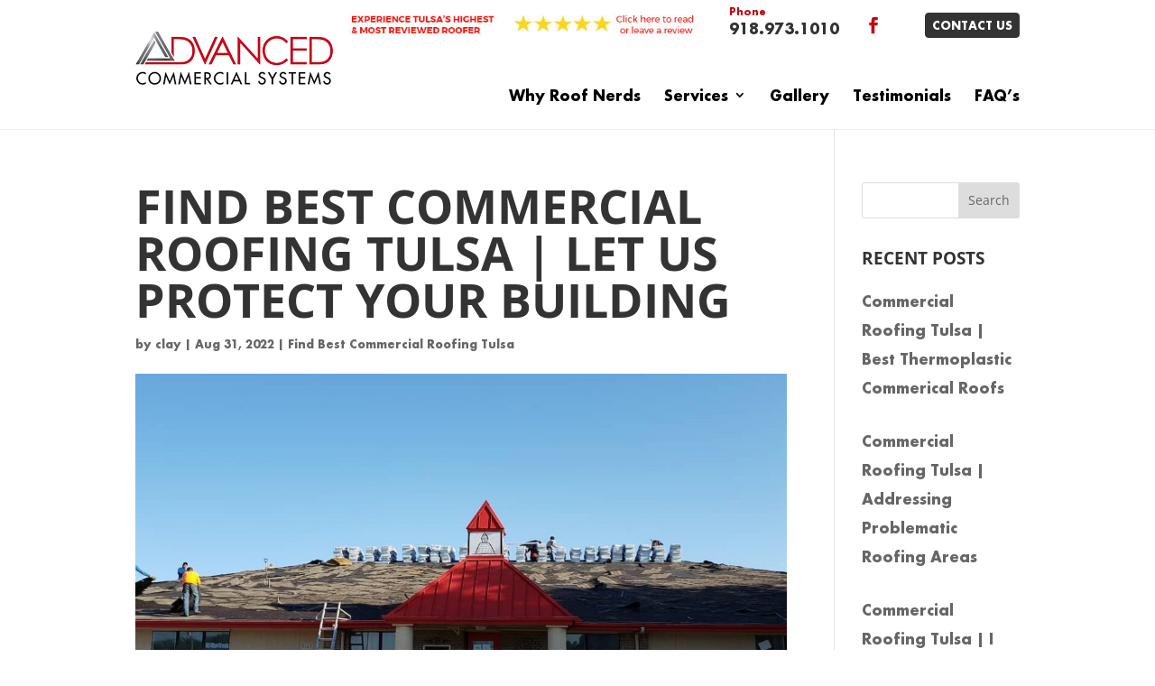

--- FILE ---
content_type: text/html; charset=UTF-8
request_url: https://okroofnerds.com/articles/find-best-commercial-roofing-tulsa-let-us-protect-your-building/
body_size: 15567
content:
<!DOCTYPE html>
<!--[if IE 6]>
<html id="ie6" lang="en">
<![endif]-->
<!--[if IE 7]>
<html id="ie7" lang="en">
<![endif]-->
<!--[if IE 8]>
<html id="ie8" lang="en">
<![endif]-->
<!--[if !(IE 6) | !(IE 7) | !(IE 8)  ]><!-->
<html lang="en">
<!--<![endif]-->
<head>
	<script type='text/javascript'>
window.__lo_site_id = 130804;

	(function() {
		var wa = document.createElement('script'); wa.type = 'text/javascript'; wa.async = true;
		wa.src = 'https://d10lpsik1i8c69.cloudfront.net/w.js';
		var s = document.getElementsByTagName('script')[0]; s.parentNode.insertBefore(wa, s);
	  })();
	</script>
	<meta name="google-site-verification" content="aXQ_qTRQETzjB81AUXE3TNNoSmqFy_cSVGpL2RLWueA" />
	<meta charset="UTF-8" />
			
	<meta http-equiv="X-UA-Compatible" content="IE=edge">
	<link rel="pingback" href="https://okroofnerds.com/xmlrpc.php" />

		<!--[if lt IE 9]>
	<script src="https://okroofnerds.com/wp-content/themes/Divi/js/html5.js" type="text/javascript"></script>
	<![endif]-->

	<script type="text/javascript">
		document.documentElement.className = 'js';
	</script>

	<link rel="preconnect" href="https://fonts.gstatic.com" crossorigin /><style id="et-divi-open-sans-inline-css">/* Original: https://fonts.googleapis.com/css?family=Open+Sans:300italic,400italic,600italic,700italic,800italic,400,300,600,700,800&#038;subset=latin,latin-ext&#038;display=swap *//* User Agent: Mozilla/5.0 (Unknown; Linux x86_64) AppleWebKit/538.1 (KHTML, like Gecko) Safari/538.1 Daum/4.1 */@font-face {font-family: 'Open Sans';font-style: italic;font-weight: 300;font-stretch: normal;font-display: swap;src: url(https://fonts.gstatic.com/s/opensans/v44/memQYaGs126MiZpBA-UFUIcVXSCEkx2cmqvXlWq8tWZ0Pw86hd0Rk5hkWV4exQ.ttf) format('truetype');}@font-face {font-family: 'Open Sans';font-style: italic;font-weight: 400;font-stretch: normal;font-display: swap;src: url(https://fonts.gstatic.com/s/opensans/v44/memQYaGs126MiZpBA-UFUIcVXSCEkx2cmqvXlWq8tWZ0Pw86hd0Rk8ZkWV4exQ.ttf) format('truetype');}@font-face {font-family: 'Open Sans';font-style: italic;font-weight: 600;font-stretch: normal;font-display: swap;src: url(https://fonts.gstatic.com/s/opensans/v44/memQYaGs126MiZpBA-UFUIcVXSCEkx2cmqvXlWq8tWZ0Pw86hd0RkxhjWV4exQ.ttf) format('truetype');}@font-face {font-family: 'Open Sans';font-style: italic;font-weight: 700;font-stretch: normal;font-display: swap;src: url(https://fonts.gstatic.com/s/opensans/v44/memQYaGs126MiZpBA-UFUIcVXSCEkx2cmqvXlWq8tWZ0Pw86hd0RkyFjWV4exQ.ttf) format('truetype');}@font-face {font-family: 'Open Sans';font-style: italic;font-weight: 800;font-stretch: normal;font-display: swap;src: url(https://fonts.gstatic.com/s/opensans/v44/memQYaGs126MiZpBA-UFUIcVXSCEkx2cmqvXlWq8tWZ0Pw86hd0Rk0ZjWV4exQ.ttf) format('truetype');}@font-face {font-family: 'Open Sans';font-style: normal;font-weight: 300;font-stretch: normal;font-display: swap;src: url(https://fonts.gstatic.com/s/opensans/v44/memSYaGs126MiZpBA-UvWbX2vVnXBbObj2OVZyOOSr4dVJWUgsiH0B4uaVc.ttf) format('truetype');}@font-face {font-family: 'Open Sans';font-style: normal;font-weight: 400;font-stretch: normal;font-display: swap;src: url(https://fonts.gstatic.com/s/opensans/v44/memSYaGs126MiZpBA-UvWbX2vVnXBbObj2OVZyOOSr4dVJWUgsjZ0B4uaVc.ttf) format('truetype');}@font-face {font-family: 'Open Sans';font-style: normal;font-weight: 600;font-stretch: normal;font-display: swap;src: url(https://fonts.gstatic.com/s/opensans/v44/memSYaGs126MiZpBA-UvWbX2vVnXBbObj2OVZyOOSr4dVJWUgsgH1x4uaVc.ttf) format('truetype');}@font-face {font-family: 'Open Sans';font-style: normal;font-weight: 700;font-stretch: normal;font-display: swap;src: url(https://fonts.gstatic.com/s/opensans/v44/memSYaGs126MiZpBA-UvWbX2vVnXBbObj2OVZyOOSr4dVJWUgsg-1x4uaVc.ttf) format('truetype');}@font-face {font-family: 'Open Sans';font-style: normal;font-weight: 800;font-stretch: normal;font-display: swap;src: url(https://fonts.gstatic.com/s/opensans/v44/memSYaGs126MiZpBA-UvWbX2vVnXBbObj2OVZyOOSr4dVJWUgshZ1x4uaVc.ttf) format('truetype');}/* User Agent: Mozilla/5.0 (Windows NT 6.1; WOW64; rv:27.0) Gecko/20100101 Firefox/27.0 */@font-face {font-family: 'Open Sans';font-style: italic;font-weight: 300;font-stretch: normal;font-display: swap;src: url(https://fonts.gstatic.com/l/font?kit=memQYaGs126MiZpBA-UFUIcVXSCEkx2cmqvXlWq8tWZ0Pw86hd0Rk5hkWV4exg&skey=743457fe2cc29280&v=v44) format('woff');}@font-face {font-family: 'Open Sans';font-style: italic;font-weight: 400;font-stretch: normal;font-display: swap;src: url(https://fonts.gstatic.com/l/font?kit=memQYaGs126MiZpBA-UFUIcVXSCEkx2cmqvXlWq8tWZ0Pw86hd0Rk8ZkWV4exg&skey=743457fe2cc29280&v=v44) format('woff');}@font-face {font-family: 'Open Sans';font-style: italic;font-weight: 600;font-stretch: normal;font-display: swap;src: url(https://fonts.gstatic.com/l/font?kit=memQYaGs126MiZpBA-UFUIcVXSCEkx2cmqvXlWq8tWZ0Pw86hd0RkxhjWV4exg&skey=743457fe2cc29280&v=v44) format('woff');}@font-face {font-family: 'Open Sans';font-style: italic;font-weight: 700;font-stretch: normal;font-display: swap;src: url(https://fonts.gstatic.com/l/font?kit=memQYaGs126MiZpBA-UFUIcVXSCEkx2cmqvXlWq8tWZ0Pw86hd0RkyFjWV4exg&skey=743457fe2cc29280&v=v44) format('woff');}@font-face {font-family: 'Open Sans';font-style: italic;font-weight: 800;font-stretch: normal;font-display: swap;src: url(https://fonts.gstatic.com/l/font?kit=memQYaGs126MiZpBA-UFUIcVXSCEkx2cmqvXlWq8tWZ0Pw86hd0Rk0ZjWV4exg&skey=743457fe2cc29280&v=v44) format('woff');}@font-face {font-family: 'Open Sans';font-style: normal;font-weight: 300;font-stretch: normal;font-display: swap;src: url(https://fonts.gstatic.com/l/font?kit=memSYaGs126MiZpBA-UvWbX2vVnXBbObj2OVZyOOSr4dVJWUgsiH0B4uaVQ&skey=62c1cbfccc78b4b2&v=v44) format('woff');}@font-face {font-family: 'Open Sans';font-style: normal;font-weight: 400;font-stretch: normal;font-display: swap;src: url(https://fonts.gstatic.com/l/font?kit=memSYaGs126MiZpBA-UvWbX2vVnXBbObj2OVZyOOSr4dVJWUgsjZ0B4uaVQ&skey=62c1cbfccc78b4b2&v=v44) format('woff');}@font-face {font-family: 'Open Sans';font-style: normal;font-weight: 600;font-stretch: normal;font-display: swap;src: url(https://fonts.gstatic.com/l/font?kit=memSYaGs126MiZpBA-UvWbX2vVnXBbObj2OVZyOOSr4dVJWUgsgH1x4uaVQ&skey=62c1cbfccc78b4b2&v=v44) format('woff');}@font-face {font-family: 'Open Sans';font-style: normal;font-weight: 700;font-stretch: normal;font-display: swap;src: url(https://fonts.gstatic.com/l/font?kit=memSYaGs126MiZpBA-UvWbX2vVnXBbObj2OVZyOOSr4dVJWUgsg-1x4uaVQ&skey=62c1cbfccc78b4b2&v=v44) format('woff');}@font-face {font-family: 'Open Sans';font-style: normal;font-weight: 800;font-stretch: normal;font-display: swap;src: url(https://fonts.gstatic.com/l/font?kit=memSYaGs126MiZpBA-UvWbX2vVnXBbObj2OVZyOOSr4dVJWUgshZ1x4uaVQ&skey=62c1cbfccc78b4b2&v=v44) format('woff');}/* User Agent: Mozilla/5.0 (Windows NT 6.3; rv:39.0) Gecko/20100101 Firefox/39.0 */@font-face {font-family: 'Open Sans';font-style: italic;font-weight: 300;font-stretch: normal;font-display: swap;src: url(https://fonts.gstatic.com/s/opensans/v44/memQYaGs126MiZpBA-UFUIcVXSCEkx2cmqvXlWq8tWZ0Pw86hd0Rk5hkWV4ewA.woff2) format('woff2');}@font-face {font-family: 'Open Sans';font-style: italic;font-weight: 400;font-stretch: normal;font-display: swap;src: url(https://fonts.gstatic.com/s/opensans/v44/memQYaGs126MiZpBA-UFUIcVXSCEkx2cmqvXlWq8tWZ0Pw86hd0Rk8ZkWV4ewA.woff2) format('woff2');}@font-face {font-family: 'Open Sans';font-style: italic;font-weight: 600;font-stretch: normal;font-display: swap;src: url(https://fonts.gstatic.com/s/opensans/v44/memQYaGs126MiZpBA-UFUIcVXSCEkx2cmqvXlWq8tWZ0Pw86hd0RkxhjWV4ewA.woff2) format('woff2');}@font-face {font-family: 'Open Sans';font-style: italic;font-weight: 700;font-stretch: normal;font-display: swap;src: url(https://fonts.gstatic.com/s/opensans/v44/memQYaGs126MiZpBA-UFUIcVXSCEkx2cmqvXlWq8tWZ0Pw86hd0RkyFjWV4ewA.woff2) format('woff2');}@font-face {font-family: 'Open Sans';font-style: italic;font-weight: 800;font-stretch: normal;font-display: swap;src: url(https://fonts.gstatic.com/s/opensans/v44/memQYaGs126MiZpBA-UFUIcVXSCEkx2cmqvXlWq8tWZ0Pw86hd0Rk0ZjWV4ewA.woff2) format('woff2');}@font-face {font-family: 'Open Sans';font-style: normal;font-weight: 300;font-stretch: normal;font-display: swap;src: url(https://fonts.gstatic.com/s/opensans/v44/memSYaGs126MiZpBA-UvWbX2vVnXBbObj2OVZyOOSr4dVJWUgsiH0B4uaVI.woff2) format('woff2');}@font-face {font-family: 'Open Sans';font-style: normal;font-weight: 400;font-stretch: normal;font-display: swap;src: url(https://fonts.gstatic.com/s/opensans/v44/memSYaGs126MiZpBA-UvWbX2vVnXBbObj2OVZyOOSr4dVJWUgsjZ0B4uaVI.woff2) format('woff2');}@font-face {font-family: 'Open Sans';font-style: normal;font-weight: 600;font-stretch: normal;font-display: swap;src: url(https://fonts.gstatic.com/s/opensans/v44/memSYaGs126MiZpBA-UvWbX2vVnXBbObj2OVZyOOSr4dVJWUgsgH1x4uaVI.woff2) format('woff2');}@font-face {font-family: 'Open Sans';font-style: normal;font-weight: 700;font-stretch: normal;font-display: swap;src: url(https://fonts.gstatic.com/s/opensans/v44/memSYaGs126MiZpBA-UvWbX2vVnXBbObj2OVZyOOSr4dVJWUgsg-1x4uaVI.woff2) format('woff2');}@font-face {font-family: 'Open Sans';font-style: normal;font-weight: 800;font-stretch: normal;font-display: swap;src: url(https://fonts.gstatic.com/s/opensans/v44/memSYaGs126MiZpBA-UvWbX2vVnXBbObj2OVZyOOSr4dVJWUgshZ1x4uaVI.woff2) format('woff2');}</style><meta name='robots' content='index, follow, max-image-preview:large, max-snippet:-1, max-video-preview:-1' />
	<style>img:is([sizes="auto" i], [sizes^="auto," i]) { contain-intrinsic-size: 3000px 1500px }</style>
	<script type="text/javascript">
			let jqueryParams=[],jQuery=function(r){return jqueryParams=[...jqueryParams,r],jQuery},$=function(r){return jqueryParams=[...jqueryParams,r],$};window.jQuery=jQuery,window.$=jQuery;let customHeadScripts=!1;jQuery.fn=jQuery.prototype={},$.fn=jQuery.prototype={},jQuery.noConflict=function(r){if(window.jQuery)return jQuery=window.jQuery,$=window.jQuery,customHeadScripts=!0,jQuery.noConflict},jQuery.ready=function(r){jqueryParams=[...jqueryParams,r]},$.ready=function(r){jqueryParams=[...jqueryParams,r]},jQuery.load=function(r){jqueryParams=[...jqueryParams,r]},$.load=function(r){jqueryParams=[...jqueryParams,r]},jQuery.fn.ready=function(r){jqueryParams=[...jqueryParams,r]},$.fn.ready=function(r){jqueryParams=[...jqueryParams,r]};</script>
	<!-- This site is optimized with the Yoast SEO plugin v26.4 - https://yoast.com/wordpress/plugins/seo/ -->
	<title>Find Best Commercial Roofing Tulsa | NO Roofing DIY Projects</title>
	<meta name="description" content="Find Best Commercial Roofing Tulsa so we can start inspecting your roof frequently to ensure the safety of your roof." />
	<link rel="canonical" href="https://okroofnerds.com/articles/find-best-commercial-roofing-tulsa-let-us-protect-your-building/" />
	<meta property="og:locale" content="en_US" />
	<meta property="og:type" content="article" />
	<meta property="og:title" content="Find Best Commercial Roofing Tulsa | NO Roofing DIY Projects" />
	<meta property="og:description" content="Find Best Commercial Roofing Tulsa so we can start inspecting your roof frequently to ensure the safety of your roof." />
	<meta property="og:url" content="https://okroofnerds.com/articles/find-best-commercial-roofing-tulsa-let-us-protect-your-building/" />
	<meta property="og:site_name" content="Advanced Commercial Systems" />
	<meta property="og:image" content="https://okroofnerds.com/wp-content/uploads/Find-Best-Commercial-Roofing-Tulsa.jpeg" />
	<meta property="og:image:width" content="1093" />
	<meta property="og:image:height" content="820" />
	<meta property="og:image:type" content="image/jpeg" />
	<meta name="twitter:card" content="summary_large_image" />
	<meta name="twitter:label1" content="Est. reading time" />
	<meta name="twitter:data1" content="5 minutes" />
	<script type="application/ld+json" class="yoast-schema-graph">{"@context":"https://schema.org","@graph":[{"@type":"WebPage","@id":"https://okroofnerds.com/articles/find-best-commercial-roofing-tulsa-let-us-protect-your-building/","url":"https://okroofnerds.com/articles/find-best-commercial-roofing-tulsa-let-us-protect-your-building/","name":"Find Best Commercial Roofing Tulsa | NO Roofing DIY Projects","isPartOf":{"@id":"https://okroofnerds.com/#website"},"primaryImageOfPage":{"@id":"https://okroofnerds.com/articles/find-best-commercial-roofing-tulsa-let-us-protect-your-building/#primaryimage"},"image":{"@id":"https://okroofnerds.com/articles/find-best-commercial-roofing-tulsa-let-us-protect-your-building/#primaryimage"},"thumbnailUrl":"https://okroofnerds.com/wp-content/uploads/Find-Best-Commercial-Roofing-Tulsa.jpeg","datePublished":"2022-08-31T15:30:55+00:00","description":"Find Best Commercial Roofing Tulsa so we can start inspecting your roof frequently to ensure the safety of your roof.","breadcrumb":{"@id":"https://okroofnerds.com/articles/find-best-commercial-roofing-tulsa-let-us-protect-your-building/#breadcrumb"},"inLanguage":"en","potentialAction":[{"@type":"ReadAction","target":["https://okroofnerds.com/articles/find-best-commercial-roofing-tulsa-let-us-protect-your-building/"]}]},{"@type":"ImageObject","inLanguage":"en","@id":"https://okroofnerds.com/articles/find-best-commercial-roofing-tulsa-let-us-protect-your-building/#primaryimage","url":"https://okroofnerds.com/wp-content/uploads/Find-Best-Commercial-Roofing-Tulsa.jpeg","contentUrl":"https://okroofnerds.com/wp-content/uploads/Find-Best-Commercial-Roofing-Tulsa.jpeg","width":1093,"height":820,"caption":"Find Best Commercial Roofing Tulsa"},{"@type":"BreadcrumbList","@id":"https://okroofnerds.com/articles/find-best-commercial-roofing-tulsa-let-us-protect-your-building/#breadcrumb","itemListElement":[{"@type":"ListItem","position":1,"name":"Home","item":"https://okroofnerds.com/"},{"@type":"ListItem","position":2,"name":"Find Best Commercial Roofing Tulsa | Let Us Protect Your Building"}]},{"@type":"WebSite","@id":"https://okroofnerds.com/#website","url":"https://okroofnerds.com/","name":"Advanced Commercial Systems","description":"Advanced Commercial Systems","potentialAction":[{"@type":"SearchAction","target":{"@type":"EntryPoint","urlTemplate":"https://okroofnerds.com/?s={search_term_string}"},"query-input":{"@type":"PropertyValueSpecification","valueRequired":true,"valueName":"search_term_string"}}],"inLanguage":"en"}]}</script>
	<!-- / Yoast SEO plugin. -->


<link rel='dns-prefetch' href='//player.vimeo.com' />
<link rel='dns-prefetch' href='//www.youtube.com' />
<link rel="alternate" type="application/rss+xml" title="Advanced Commercial Systems &raquo; Feed" href="https://okroofnerds.com/feed/" />
<link rel="alternate" type="application/rss+xml" title="Advanced Commercial Systems &raquo; Comments Feed" href="https://okroofnerds.com/comments/feed/" />
<meta content="Make Your Life Epic v.1.0 - Dr Z" name="generator"/><style id='wp-block-library-theme-inline-css' type='text/css'>
.wp-block-audio :where(figcaption){color:#555;font-size:13px;text-align:center}.is-dark-theme .wp-block-audio :where(figcaption){color:#ffffffa6}.wp-block-audio{margin:0 0 1em}.wp-block-code{border:1px solid #ccc;border-radius:4px;font-family:Menlo,Consolas,monaco,monospace;padding:.8em 1em}.wp-block-embed :where(figcaption){color:#555;font-size:13px;text-align:center}.is-dark-theme .wp-block-embed :where(figcaption){color:#ffffffa6}.wp-block-embed{margin:0 0 1em}.blocks-gallery-caption{color:#555;font-size:13px;text-align:center}.is-dark-theme .blocks-gallery-caption{color:#ffffffa6}:root :where(.wp-block-image figcaption){color:#555;font-size:13px;text-align:center}.is-dark-theme :root :where(.wp-block-image figcaption){color:#ffffffa6}.wp-block-image{margin:0 0 1em}.wp-block-pullquote{border-bottom:4px solid;border-top:4px solid;color:currentColor;margin-bottom:1.75em}.wp-block-pullquote cite,.wp-block-pullquote footer,.wp-block-pullquote__citation{color:currentColor;font-size:.8125em;font-style:normal;text-transform:uppercase}.wp-block-quote{border-left:.25em solid;margin:0 0 1.75em;padding-left:1em}.wp-block-quote cite,.wp-block-quote footer{color:currentColor;font-size:.8125em;font-style:normal;position:relative}.wp-block-quote:where(.has-text-align-right){border-left:none;border-right:.25em solid;padding-left:0;padding-right:1em}.wp-block-quote:where(.has-text-align-center){border:none;padding-left:0}.wp-block-quote.is-large,.wp-block-quote.is-style-large,.wp-block-quote:where(.is-style-plain){border:none}.wp-block-search .wp-block-search__label{font-weight:700}.wp-block-search__button{border:1px solid #ccc;padding:.375em .625em}:where(.wp-block-group.has-background){padding:1.25em 2.375em}.wp-block-separator.has-css-opacity{opacity:.4}.wp-block-separator{border:none;border-bottom:2px solid;margin-left:auto;margin-right:auto}.wp-block-separator.has-alpha-channel-opacity{opacity:1}.wp-block-separator:not(.is-style-wide):not(.is-style-dots){width:100px}.wp-block-separator.has-background:not(.is-style-dots){border-bottom:none;height:1px}.wp-block-separator.has-background:not(.is-style-wide):not(.is-style-dots){height:2px}.wp-block-table{margin:0 0 1em}.wp-block-table td,.wp-block-table th{word-break:normal}.wp-block-table :where(figcaption){color:#555;font-size:13px;text-align:center}.is-dark-theme .wp-block-table :where(figcaption){color:#ffffffa6}.wp-block-video :where(figcaption){color:#555;font-size:13px;text-align:center}.is-dark-theme .wp-block-video :where(figcaption){color:#ffffffa6}.wp-block-video{margin:0 0 1em}:root :where(.wp-block-template-part.has-background){margin-bottom:0;margin-top:0;padding:1.25em 2.375em}
</style>
<style id='global-styles-inline-css' type='text/css'>
:root{--wp--preset--aspect-ratio--square: 1;--wp--preset--aspect-ratio--4-3: 4/3;--wp--preset--aspect-ratio--3-4: 3/4;--wp--preset--aspect-ratio--3-2: 3/2;--wp--preset--aspect-ratio--2-3: 2/3;--wp--preset--aspect-ratio--16-9: 16/9;--wp--preset--aspect-ratio--9-16: 9/16;--wp--preset--color--black: #000000;--wp--preset--color--cyan-bluish-gray: #abb8c3;--wp--preset--color--white: #ffffff;--wp--preset--color--pale-pink: #f78da7;--wp--preset--color--vivid-red: #cf2e2e;--wp--preset--color--luminous-vivid-orange: #ff6900;--wp--preset--color--luminous-vivid-amber: #fcb900;--wp--preset--color--light-green-cyan: #7bdcb5;--wp--preset--color--vivid-green-cyan: #00d084;--wp--preset--color--pale-cyan-blue: #8ed1fc;--wp--preset--color--vivid-cyan-blue: #0693e3;--wp--preset--color--vivid-purple: #9b51e0;--wp--preset--gradient--vivid-cyan-blue-to-vivid-purple: linear-gradient(135deg,rgba(6,147,227,1) 0%,rgb(155,81,224) 100%);--wp--preset--gradient--light-green-cyan-to-vivid-green-cyan: linear-gradient(135deg,rgb(122,220,180) 0%,rgb(0,208,130) 100%);--wp--preset--gradient--luminous-vivid-amber-to-luminous-vivid-orange: linear-gradient(135deg,rgba(252,185,0,1) 0%,rgba(255,105,0,1) 100%);--wp--preset--gradient--luminous-vivid-orange-to-vivid-red: linear-gradient(135deg,rgba(255,105,0,1) 0%,rgb(207,46,46) 100%);--wp--preset--gradient--very-light-gray-to-cyan-bluish-gray: linear-gradient(135deg,rgb(238,238,238) 0%,rgb(169,184,195) 100%);--wp--preset--gradient--cool-to-warm-spectrum: linear-gradient(135deg,rgb(74,234,220) 0%,rgb(151,120,209) 20%,rgb(207,42,186) 40%,rgb(238,44,130) 60%,rgb(251,105,98) 80%,rgb(254,248,76) 100%);--wp--preset--gradient--blush-light-purple: linear-gradient(135deg,rgb(255,206,236) 0%,rgb(152,150,240) 100%);--wp--preset--gradient--blush-bordeaux: linear-gradient(135deg,rgb(254,205,165) 0%,rgb(254,45,45) 50%,rgb(107,0,62) 100%);--wp--preset--gradient--luminous-dusk: linear-gradient(135deg,rgb(255,203,112) 0%,rgb(199,81,192) 50%,rgb(65,88,208) 100%);--wp--preset--gradient--pale-ocean: linear-gradient(135deg,rgb(255,245,203) 0%,rgb(182,227,212) 50%,rgb(51,167,181) 100%);--wp--preset--gradient--electric-grass: linear-gradient(135deg,rgb(202,248,128) 0%,rgb(113,206,126) 100%);--wp--preset--gradient--midnight: linear-gradient(135deg,rgb(2,3,129) 0%,rgb(40,116,252) 100%);--wp--preset--font-size--small: 13px;--wp--preset--font-size--medium: 20px;--wp--preset--font-size--large: 36px;--wp--preset--font-size--x-large: 42px;--wp--preset--spacing--20: 0.44rem;--wp--preset--spacing--30: 0.67rem;--wp--preset--spacing--40: 1rem;--wp--preset--spacing--50: 1.5rem;--wp--preset--spacing--60: 2.25rem;--wp--preset--spacing--70: 3.38rem;--wp--preset--spacing--80: 5.06rem;--wp--preset--shadow--natural: 6px 6px 9px rgba(0, 0, 0, 0.2);--wp--preset--shadow--deep: 12px 12px 50px rgba(0, 0, 0, 0.4);--wp--preset--shadow--sharp: 6px 6px 0px rgba(0, 0, 0, 0.2);--wp--preset--shadow--outlined: 6px 6px 0px -3px rgba(255, 255, 255, 1), 6px 6px rgba(0, 0, 0, 1);--wp--preset--shadow--crisp: 6px 6px 0px rgba(0, 0, 0, 1);}:root { --wp--style--global--content-size: 823px;--wp--style--global--wide-size: 1080px; }:where(body) { margin: 0; }.wp-site-blocks > .alignleft { float: left; margin-right: 2em; }.wp-site-blocks > .alignright { float: right; margin-left: 2em; }.wp-site-blocks > .aligncenter { justify-content: center; margin-left: auto; margin-right: auto; }:where(.is-layout-flex){gap: 0.5em;}:where(.is-layout-grid){gap: 0.5em;}.is-layout-flow > .alignleft{float: left;margin-inline-start: 0;margin-inline-end: 2em;}.is-layout-flow > .alignright{float: right;margin-inline-start: 2em;margin-inline-end: 0;}.is-layout-flow > .aligncenter{margin-left: auto !important;margin-right: auto !important;}.is-layout-constrained > .alignleft{float: left;margin-inline-start: 0;margin-inline-end: 2em;}.is-layout-constrained > .alignright{float: right;margin-inline-start: 2em;margin-inline-end: 0;}.is-layout-constrained > .aligncenter{margin-left: auto !important;margin-right: auto !important;}.is-layout-constrained > :where(:not(.alignleft):not(.alignright):not(.alignfull)){max-width: var(--wp--style--global--content-size);margin-left: auto !important;margin-right: auto !important;}.is-layout-constrained > .alignwide{max-width: var(--wp--style--global--wide-size);}body .is-layout-flex{display: flex;}.is-layout-flex{flex-wrap: wrap;align-items: center;}.is-layout-flex > :is(*, div){margin: 0;}body .is-layout-grid{display: grid;}.is-layout-grid > :is(*, div){margin: 0;}body{padding-top: 0px;padding-right: 0px;padding-bottom: 0px;padding-left: 0px;}a:where(:not(.wp-element-button)){text-decoration: underline;}:root :where(.wp-element-button, .wp-block-button__link){background-color: #32373c;border-width: 0;color: #fff;font-family: inherit;font-size: inherit;line-height: inherit;padding: calc(0.667em + 2px) calc(1.333em + 2px);text-decoration: none;}.has-black-color{color: var(--wp--preset--color--black) !important;}.has-cyan-bluish-gray-color{color: var(--wp--preset--color--cyan-bluish-gray) !important;}.has-white-color{color: var(--wp--preset--color--white) !important;}.has-pale-pink-color{color: var(--wp--preset--color--pale-pink) !important;}.has-vivid-red-color{color: var(--wp--preset--color--vivid-red) !important;}.has-luminous-vivid-orange-color{color: var(--wp--preset--color--luminous-vivid-orange) !important;}.has-luminous-vivid-amber-color{color: var(--wp--preset--color--luminous-vivid-amber) !important;}.has-light-green-cyan-color{color: var(--wp--preset--color--light-green-cyan) !important;}.has-vivid-green-cyan-color{color: var(--wp--preset--color--vivid-green-cyan) !important;}.has-pale-cyan-blue-color{color: var(--wp--preset--color--pale-cyan-blue) !important;}.has-vivid-cyan-blue-color{color: var(--wp--preset--color--vivid-cyan-blue) !important;}.has-vivid-purple-color{color: var(--wp--preset--color--vivid-purple) !important;}.has-black-background-color{background-color: var(--wp--preset--color--black) !important;}.has-cyan-bluish-gray-background-color{background-color: var(--wp--preset--color--cyan-bluish-gray) !important;}.has-white-background-color{background-color: var(--wp--preset--color--white) !important;}.has-pale-pink-background-color{background-color: var(--wp--preset--color--pale-pink) !important;}.has-vivid-red-background-color{background-color: var(--wp--preset--color--vivid-red) !important;}.has-luminous-vivid-orange-background-color{background-color: var(--wp--preset--color--luminous-vivid-orange) !important;}.has-luminous-vivid-amber-background-color{background-color: var(--wp--preset--color--luminous-vivid-amber) !important;}.has-light-green-cyan-background-color{background-color: var(--wp--preset--color--light-green-cyan) !important;}.has-vivid-green-cyan-background-color{background-color: var(--wp--preset--color--vivid-green-cyan) !important;}.has-pale-cyan-blue-background-color{background-color: var(--wp--preset--color--pale-cyan-blue) !important;}.has-vivid-cyan-blue-background-color{background-color: var(--wp--preset--color--vivid-cyan-blue) !important;}.has-vivid-purple-background-color{background-color: var(--wp--preset--color--vivid-purple) !important;}.has-black-border-color{border-color: var(--wp--preset--color--black) !important;}.has-cyan-bluish-gray-border-color{border-color: var(--wp--preset--color--cyan-bluish-gray) !important;}.has-white-border-color{border-color: var(--wp--preset--color--white) !important;}.has-pale-pink-border-color{border-color: var(--wp--preset--color--pale-pink) !important;}.has-vivid-red-border-color{border-color: var(--wp--preset--color--vivid-red) !important;}.has-luminous-vivid-orange-border-color{border-color: var(--wp--preset--color--luminous-vivid-orange) !important;}.has-luminous-vivid-amber-border-color{border-color: var(--wp--preset--color--luminous-vivid-amber) !important;}.has-light-green-cyan-border-color{border-color: var(--wp--preset--color--light-green-cyan) !important;}.has-vivid-green-cyan-border-color{border-color: var(--wp--preset--color--vivid-green-cyan) !important;}.has-pale-cyan-blue-border-color{border-color: var(--wp--preset--color--pale-cyan-blue) !important;}.has-vivid-cyan-blue-border-color{border-color: var(--wp--preset--color--vivid-cyan-blue) !important;}.has-vivid-purple-border-color{border-color: var(--wp--preset--color--vivid-purple) !important;}.has-vivid-cyan-blue-to-vivid-purple-gradient-background{background: var(--wp--preset--gradient--vivid-cyan-blue-to-vivid-purple) !important;}.has-light-green-cyan-to-vivid-green-cyan-gradient-background{background: var(--wp--preset--gradient--light-green-cyan-to-vivid-green-cyan) !important;}.has-luminous-vivid-amber-to-luminous-vivid-orange-gradient-background{background: var(--wp--preset--gradient--luminous-vivid-amber-to-luminous-vivid-orange) !important;}.has-luminous-vivid-orange-to-vivid-red-gradient-background{background: var(--wp--preset--gradient--luminous-vivid-orange-to-vivid-red) !important;}.has-very-light-gray-to-cyan-bluish-gray-gradient-background{background: var(--wp--preset--gradient--very-light-gray-to-cyan-bluish-gray) !important;}.has-cool-to-warm-spectrum-gradient-background{background: var(--wp--preset--gradient--cool-to-warm-spectrum) !important;}.has-blush-light-purple-gradient-background{background: var(--wp--preset--gradient--blush-light-purple) !important;}.has-blush-bordeaux-gradient-background{background: var(--wp--preset--gradient--blush-bordeaux) !important;}.has-luminous-dusk-gradient-background{background: var(--wp--preset--gradient--luminous-dusk) !important;}.has-pale-ocean-gradient-background{background: var(--wp--preset--gradient--pale-ocean) !important;}.has-electric-grass-gradient-background{background: var(--wp--preset--gradient--electric-grass) !important;}.has-midnight-gradient-background{background: var(--wp--preset--gradient--midnight) !important;}.has-small-font-size{font-size: var(--wp--preset--font-size--small) !important;}.has-medium-font-size{font-size: var(--wp--preset--font-size--medium) !important;}.has-large-font-size{font-size: var(--wp--preset--font-size--large) !important;}.has-x-large-font-size{font-size: var(--wp--preset--font-size--x-large) !important;}
:where(.wp-block-post-template.is-layout-flex){gap: 1.25em;}:where(.wp-block-post-template.is-layout-grid){gap: 1.25em;}
:where(.wp-block-columns.is-layout-flex){gap: 2em;}:where(.wp-block-columns.is-layout-grid){gap: 2em;}
:root :where(.wp-block-pullquote){font-size: 1.5em;line-height: 1.6;}
</style>
<link rel='stylesheet' id='wp-block-library-css' href='https://okroofnerds.com/wp-includes/css/dist/block-library/style.min.css' type='text/css' media='all' />
<link rel='stylesheet' id='dashicons-css' href='https://okroofnerds.com/wp-includes/css/dashicons.min.css' type='text/css' media='all' />
<link rel='stylesheet' id='wpo_min-header-2-css' href='https://okroofnerds.com/wp-content/cache/wpo-minify/1763665354/assets/wpo-minify-header-rmp-menu-styles1642969351.min.css' type='text/css' media='all' />
<link rel='stylesheet' id='divi-style-parent-css' href='https://okroofnerds.com/wp-content/themes/Divi/style-static.min.css' type='text/css' media='all' />
<link rel='stylesheet' id='wpo_min-header-4-css' href='https://okroofnerds.com/wp-content/cache/wpo-minify/1763665354/assets/wpo-minify-header-divi-style1596908685.min.css' type='text/css' media='all' />
<link rel="https://api.w.org/" href="https://okroofnerds.com/wp-json/" /><link rel="EditURI" type="application/rsd+xml" title="RSD" href="https://okroofnerds.com/xmlrpc.php?rsd" />
<meta name="generator" content="WordPress 6.8.3" />
<link rel='shortlink' href='https://okroofnerds.com/?p=2234' />
<link rel="alternate" title="oEmbed (JSON)" type="application/json+oembed" href="https://okroofnerds.com/wp-json/oembed/1.0/embed?url=https%3A%2F%2Fokroofnerds.com%2Farticles%2Ffind-best-commercial-roofing-tulsa-let-us-protect-your-building%2F" />
<link rel="alternate" title="oEmbed (XML)" type="text/xml+oembed" href="https://okroofnerds.com/wp-json/oembed/1.0/embed?url=https%3A%2F%2Fokroofnerds.com%2Farticles%2Ffind-best-commercial-roofing-tulsa-let-us-protect-your-building%2F&#038;format=xml" />
<meta name="viewport" content="width=device-width, initial-scale=1.0, maximum-scale=1.0, user-scalable=0" /><link rel="icon" href="https://okroofnerds.com/wp-content/uploads/cropped-commercial-roofing-tulsa-new-roof-nerd-logo-1-32x32.png" sizes="32x32" />
<link rel="icon" href="https://okroofnerds.com/wp-content/uploads/cropped-commercial-roofing-tulsa-new-roof-nerd-logo-1-192x192.png" sizes="192x192" />
<link rel="apple-touch-icon" href="https://okroofnerds.com/wp-content/uploads/cropped-commercial-roofing-tulsa-new-roof-nerd-logo-1-180x180.png" />
<meta name="msapplication-TileImage" content="https://okroofnerds.com/wp-content/uploads/cropped-commercial-roofing-tulsa-new-roof-nerd-logo-1-270x270.png" />
<link rel="stylesheet" id="et-divi-customizer-global-cached-inline-styles" href="https://okroofnerds.com/wp-content/et-cache/global/et-divi-customizer-global.min.css?ver=1768916410" /><link rel="stylesheet" href="/wp-content/themes/myle/fonts/webfontkit-20180830-105517/stylesheet.css" type="text/css" charset="utf-8" />
<link rel="stylesheet" href="/wp-content/themes/myle/fonts/webfontkit-20180830-113511/stylesheet.css" type="text/css" charset="utf-8" />

</head>
<body class="wp-singular articles-template-default single single-articles postid-2234 wp-theme-Divi wp-child-theme-myle et_pb_button_helper_class et_fixed_nav et_show_nav et_secondary_nav_enabled et_secondary_nav_two_panels et_primary_nav_dropdown_animation_fade et_secondary_nav_dropdown_animation_fade et_header_style_left et_pb_footer_columns4 et_cover_background et_pb_gutter et_pb_gutters3 et_right_sidebar et_divi_theme et-db">
	<div id="page-container">
			
<div id="sg-top-header">
	<div class="container">
		
<!-- 		<img src="/wp-content/uploads/made-in-usa.png" alt="Made in the U.S.A." id="miusa" /> -->
	</div>
</div>
			
	<header id="header">
		<div class="container clearfix et_menu_container">
			<div id="et-info">
		<!-- 		<div id="top-containerWrap"> -->
					
					
					<a href="/contact/" class="btn">Contact Us</a>
					
					<ul class="et-social-icons">

	<li class="et-social-icon et-social-facebook">
		<a href="https://www.facebook.com/RoofNerdsTulsa/" target="_blank" class="icon">
			<span>Facebook</span>
		</a>
	</li>

</ul>																	<a id="et-info-phone" href="tel:9189731010"><span>Phone</span>918.973.1010</a>
				
							<a href="https://www.google.com/search?q=Advanced%20Commercial%20Systems&oq=advanced+commercial+systems&aqs=chrome.0.69i59j69i61j69i60j69i61j0l2.4039j0j7&sourceid=chrome&ie=UTF-8&npsic=0&rflfq=1&rlha=0&rllag=36064799,-95884656,9048&tbm=lcl&rldimm=17046041936452933278&ved=2ahUKEwiPyMvRvv_hAhUBSa0KHfoaBosQvS4wAXoECAgQNg&rldoc=1&tbs=lrf:!2m4!1e17!4m2!17m1!1e2!2m1!1e2!2m1!1e3!2m1!1e16!3sIAE,lf:1,lf_ui:2#lrd=0x87b68984c4bf1293:0xec8fb4d3d0b0569e,1,,,&rlfi=hd:;si:17046041936452933278;mv:!1m2!1d36.1095447!2d-95.786345!2m2!1d36.0200552!2d-95.9829682;tbs:lrf:!2m1!1e2!2m1!1e3!2m1!1e16!2m4!1e17!4m2!17m1!1e2!3sIAE,lf:1,lf_ui:2" target="_blank" class="reviewimg"><img src="https://okroofnerds.com/wp-content/uploads/ReviewBox.jpg" alt="See Our Reviews" /></a>

						
			</div> <!-- #et-info -->
				
			<a href="https://okroofnerds.com/" id="logo">
				<img src="/wp-content/uploads/Advanced-Custom-Systems-Logo-1.png" alt="Advanced Commercial Systems" />
			</a>
			
			
			<div id="top-navigation">
				<nav id="top-menu-nav">
				<ul id="top-menu" class="nav"><li id="menu-item-75" class="menu-item menu-item-type-post_type menu-item-object-page menu-item-75"><a href="https://okroofnerds.com/why-roof-nerds/">Why Roof Nerds</a></li>
<li id="menu-item-122" class="menu-item menu-item-type-custom menu-item-object-custom menu-item-has-children menu-item-122"><a href="#">Services</a>
<ul class="sub-menu">
	<li id="menu-item-1012" class="menu-item menu-item-type-post_type menu-item-object-page menu-item-1012"><a href="https://okroofnerds.com/residential-roofing/">Residential Roofing</a></li>
	<li id="menu-item-89" class="menu-item menu-item-type-post_type menu-item-object-page menu-item-89"><a href="https://okroofnerds.com/roof-repair/">Roof Repair</a></li>
	<li id="menu-item-133" class="menu-item menu-item-type-post_type menu-item-object-page menu-item-133"><a href="https://okroofnerds.com/roof-restoration/">Roof Restoration</a></li>
	<li id="menu-item-132" class="menu-item menu-item-type-post_type menu-item-object-page menu-item-132"><a href="https://okroofnerds.com/roof-maintenance/">Roof Maintenance</a></li>
	<li id="menu-item-131" class="menu-item menu-item-type-post_type menu-item-object-page menu-item-131"><a href="https://okroofnerds.com/roof-replacement-and-re-roofing/">Roof Replacement and Re-Roofing</a></li>
</ul>
</li>
<li id="menu-item-97" class="menu-item menu-item-type-post_type menu-item-object-page menu-item-97"><a href="https://okroofnerds.com/gallery/">Gallery</a></li>
<li id="menu-item-101" class="menu-item menu-item-type-post_type menu-item-object-page menu-item-101"><a href="https://okroofnerds.com/testimonials/">Testimonials</a></li>
<li id="menu-item-104" class="menu-item menu-item-type-post_type menu-item-object-page menu-item-104"><a href="https://okroofnerds.com/faqs/">FAQ’s</a></li>
</ul>				
				</nav>

				
				
				<div id="et_mobile_nav_menu">
				<div class="mobile_nav closed">
					<span class="select_page">Select Page</span>
					<span class="mobile_menu_bar mobile_menu_bar_toggle"></span>
				</div>
			</div>			</div> <!-- #et-top-navigation -->
		</div> <!-- .container -->
		<div class="et_search_outer">
			<div class="container et_search_form_container">
				<form role="search" method="get" class="et-search-form" action="https://okroofnerds.com/">
				<input type="search" class="et-search-field" placeholder="Search &hellip;" value="" name="s" title="Search for:" />				</form>
				<span class="et_close_search_field"></span>
			</div>
		</div>
	</header> <!-- #main-header -->

	<div id="et-main-area">
<div id="main-content">
		<div class="container">
		<div id="content-area" class="clearfix">
			<div id="left-area">
											<article id="post-2234" class="et_pb_post post-2234 articles type-articles status-publish has-post-thumbnail hentry category-find-best-commercial-roofing-tulsa">
											<div class="et_post_meta_wrapper">
							<h1 class="entry-title">Find Best Commercial Roofing Tulsa | Let Us Protect Your Building</h1>

						<p class="post-meta"> by <span class="author vcard"><a href="https://okroofnerds.com/author/clay/" title="Posts by clay" rel="author">clay</a></span> | <span class="published">Aug 31, 2022</span> | <a href="https://okroofnerds.com/category/find-best-commercial-roofing-tulsa/" rel="category tag">Find Best Commercial Roofing Tulsa</a></p><img src="https://okroofnerds.com/wp-content/uploads/Find-Best-Commercial-Roofing-Tulsa-1080x675.jpeg" alt="Find Best Commercial Roofing Tulsa" class="" width="1080" height="675" srcset="https://okroofnerds.com/wp-content/uploads/Find-Best-Commercial-Roofing-Tulsa-1080x675.jpeg 1080w, https://okroofnerds.com/wp-content/uploads/Find-Best-Commercial-Roofing-Tulsa-980x735.jpeg 980w, https://okroofnerds.com/wp-content/uploads/Find-Best-Commercial-Roofing-Tulsa-480x360.jpeg 480w" sizes="(min-width: 0px) and (max-width: 480px) 480px, (min-width: 481px) and (max-width: 980px) 980px, (min-width: 981px) 1080px, 100vw" />
												</div>
				
					<div class="entry-content">
					<p>&nbsp;</p>
<p>Find Best Commercial Roofing Tulsa you are a Tulsa company and you are running a brick-and-mortar business, at some point or another you are going to have to find the best commercial roofing service that we are the roofers for you. Because if you are on the hunt for a roofer that is going to come in and give you a full-service amazing experience then you are going to want to find the roofing genius That we employed at Advance commercial system. Because whenever you come to ask you know that you have been able to find the best Commercial Roofing Tulsa area has to offer.</p>
<p>We hope that you can appreciate the fact that we are very intellectual roofers. Find Best Commercial Roofing Tulsa is going to add quality to your roof and so many ways, and you are not going to even realize that until you find the best commercial Tulsa roofing company in the roofing industry. That is because we are going to make sure that we are not only going to give you the best quality of work we are also going to give you the most consistently Higher-quality project than any other company in our field. If you are trying to find the best Commercial Roofing Tulsa has you were going to possibly be asking around and if you do that you are going to hear our name. We are not afraid to say this, and we are absolutely 100% sure that we are saying this in good confidence that it is true. Because if you happen to go to our website you&#8217;ll see that we have been raided by our customers and your peers with 100 Stars we are also one of the top-rated and most reviewed roofing companies in our area and our Market. That is because we provide a superior product.</p>
<p>This is going to translate into an experience for you as a business owner that is going to inspire confidence in our work and this is how we have grown into the top industry leader that we are because whenever somebody like yourself has damage that they had sustained to their brick-and-mortar business it is time to Find Best Commercial Roofing Tulsa area and we are going to be at the answer to your problems. Because we know that the roof is the actual physical protection that your business has. With that I mean any inventory that you have is going to be protected by the roof of your structure.</p>
<p>If you neglect your buildings or there is an act of God you are going to be protected to whenever you do business with the roof nerds that is because not only are we implementing start smart roof plans and systematic procedures that are going to give us quality and consistency that is not replicated by any of our competitors we are going to be consistent in the Integrity that we treat our customers with. Because we value all of our fellow Tulsa and Oklahoma citizens because we know we are all in this together, and we want to help every chance we get. So when you&#8217;re ready to get your estimate give us a call because we love talking roofs. 918-973-1010 And as always you can go to our website and while you&#8217;re there make sure you go in and watch the testimonials that are wonderful customers have left and get yourself familiarize with our company at Okroofingnerds.com.</p>
<h2></h2>
<p>When you&#8217;re trying to Find Best Commercial Roofing Tulsa We are quite confident that during the search you are going to come across that roof nerds. That is because we have a reputation that has grown beyond our reach and we are always being presented with new projects and new customers. That is because our work speaks for itself. We have become so efficient in what we do that it is now a staple within our community. We have been rated as a five-star company and that is because we give five-star work each and every time. This is partly because we have implemented systems that I&#8217;ve been integrated into everything that we do and everything that each of our employees do, but also it is because we are dedicated to making sure that whenever we are on a project we are the most efficient and focused professionals. It is important to us that whenever we leave your project we have created a roofing system for your company that is going to be sustainable and protect your building structure and value because isn&#8217;t that what it&#8217;s all about making sure that the value that we have created is there for years to come.</p>
<p>Find Best Commercial Roofing Tulsa you have sustained damage to your brick-and-mortar building which houses your company and you think that you were going to be able to buy some tar and maybe do the repairs yourself we are going to ask you to stop. Then begin the process; research and find the best Commercial Roofing Tulsa area can provide. Whether you choose us is going to be based upon your cut means priorities and what is best for you as a business owner but we are here to tell you that you do not want to take a damaged roof into your own hands and try to implement the repairs yourself and here are the reasons why first we know that if your roof has already taken on damaged that more serious structural damage could be in your future, if you have already sustained damage to your roof then there could be underline and damage that was done also and you will never find it.</p>
<p>Find Best Commercial Roofing Tulsa you have already sustained damage to your roof and you try to handle it yourself you could cause more damage and degrade the quality and the value of your building. This is not something you want because as a business owner you know that part of your company&#8217;s value is going to lie in your assets you&#8217;re one of the biggest assets that you have is the building that your company is housed in do not neglect to treat it as if it is your biggest asset because in a lot of ways it absolutely is we may say that we are Roofing Geniuses and nerds cut PR also experts in business and this is one piece of business Vice that you&#8217;re not going to want to neglect so whenever you need an estimate or you have repairs that you need done please give us a call at 918-973-1010 and go to website Okroofingnerds.com</p>
					</div>
					<div class="et_post_meta_wrapper">
										</div>
				</article>

						</div>

				<div id="sidebar">
		<div id="search-2" class="et_pb_widget widget_search"><form role="search" method="get" id="searchform" class="searchform" action="https://okroofnerds.com/">
				<div>
					<label class="screen-reader-text" for="s">Search for:</label>
					<input type="text" value="" name="s" id="s" />
					<input type="submit" id="searchsubmit" value="Search" />
				</div>
			</form></div>
		<div id="recent-posts-2" class="et_pb_widget widget_recent_entries">
		<h4 class="widgettitle">Recent Posts</h4>
		<ul>
											<li>
					<a href="https://okroofnerds.com/commercial-roofing-tulsa-best-thermoplastic-commerical-roofs/">Commercial Roofing Tulsa | Best Thermoplastic Commerical Roofs</a>
									</li>
											<li>
					<a href="https://okroofnerds.com/commercial-roofing-tulsa-addressing-problematic-roofing-areas/">Commercial Roofing Tulsa | Addressing Problematic Roofing Areas</a>
									</li>
											<li>
					<a href="https://okroofnerds.com/commercial-roofing-tulsa-i-need-my-roof-repaired/">Commercial Roofing Tulsa | I Need My Roof Repaired</a>
									</li>
											<li>
					<a href="https://okroofnerds.com/commercial-roofing-tulsa-best-professional-roofing-companies/">Commercial Roofing Tulsa | Best Professional Roofing Companies</a>
									</li>
											<li>
					<a href="https://okroofnerds.com/best-commercial-roofing-tulsa-best-roofing-warranties/">Best Commercial Roofing Tulsa | Best Roofing Warranties</a>
									</li>
					</ul>

		</div><div id="recent-comments-2" class="et_pb_widget widget_recent_comments"><h4 class="widgettitle">Recent Comments</h4><ul id="recentcomments"></ul></div><div id="archives-2" class="et_pb_widget widget_archive"><h4 class="widgettitle">Archives</h4>
			<ul>
					<li><a href='https://okroofnerds.com/2022/09/'>September 2022</a></li>
			</ul>

			</div><div id="categories-2" class="et_pb_widget widget_categories"><h4 class="widgettitle">Categories</h4>
			<ul>
					<li class="cat-item cat-item-11"><a href="https://okroofnerds.com/category/best-commercial-roofing-broken-arrow/">Best Commercial Roofing Broken Arrow</a>
</li>
	<li class="cat-item cat-item-15"><a href="https://okroofnerds.com/category/best-commercial-roofing-tulsa/">Best Commercial Roofing Tulsa</a>
</li>
	<li class="cat-item cat-item-10"><a href="https://okroofnerds.com/category/broken-arrow-commercial-roofing/">Broken Arrow Commercial Roofing</a>
</li>
	<li class="cat-item cat-item-9"><a href="https://okroofnerds.com/category/commercial-roofing-broken-arrow/">Commercial Roofing Broken Arrow</a>
</li>
	<li class="cat-item cat-item-18"><a href="https://okroofnerds.com/category/commercial-roofing-in-tulsa/">Commercial Roofing In Tulsa</a>
</li>
	<li class="cat-item cat-item-17"><a href="https://okroofnerds.com/category/commercial-roofing-tulsa/">Commercial Roofing Tulsa</a>
</li>
	<li class="cat-item cat-item-13"><a href="https://okroofnerds.com/category/find-best-commercial-roofing-broken-arrow/">Find Best Commercial Roofing Broken Arrow</a>
</li>
	<li class="cat-item cat-item-14"><a href="https://okroofnerds.com/category/find-best-commercial-roofing-tulsa/">Find Best Commercial Roofing Tulsa</a>
</li>
	<li class="cat-item cat-item-12"><a href="https://okroofnerds.com/category/top-commercial-roofing-broken-arrow/">Top Commercial Roofing Broken Arrow</a>
</li>
	<li class="cat-item cat-item-16"><a href="https://okroofnerds.com/category/tulsa-commercial-roofing/">Tulsa Commercial Roofing</a>
</li>
	<li class="cat-item cat-item-1"><a href="https://okroofnerds.com/category/uncategorized/">Uncategorized</a>
</li>
			</ul>

			</div>	</div>
		</div>
	</div>
	</div>


			<footer id="main-footer">
				

		
				<div id="footer-bottom">
					<div class="container clearfix">
				<ul class="et-social-icons">

	<li class="et-social-icon et-social-facebook">
		<a href="https://www.facebook.com/RoofNerdsTulsa/" target="_blank" class="icon">
			<span>Facebook</span>
		</a>
	</li>

</ul>
						<p id="footer-info">
							&copy; 2026 Advanced Commercial Systems. All rights reserved.. | <a href="/sitemap/" id="sitemap">Sitemap</a><!--  | <a href="/privacy-policy/">Privacy Policy</a>  -->
						</p>					</div>	<!-- .container -->
				</div>
			</footer> <!-- #main-footer -->
		</div> <!-- #et-main-area -->


	</div> <!-- #page-container -->
	<div id="easter-egg" class="thrive-modal-entire">
	<div class="thrive-modal-container">
		<div class="thrive-modal">
			<div class="thrive-modal-exit"></div>
			<div id="youtubePlayer">
			</div>
			<div id="thriveVimeo-aspect">
				<iframe id="thriveVimeo" src="" frameborder="0" webkitallowfullscreen mozallowfullscreen allowfullscreen></iframe>
			</div>

		</div>
	</div>
</div>
	<script type="speculationrules">
{"prefetch":[{"source":"document","where":{"and":[{"href_matches":"\/*"},{"not":{"href_matches":["\/wp-*.php","\/wp-admin\/*","\/wp-content\/uploads\/*","\/wp-content\/*","\/wp-content\/plugins\/*","\/wp-content\/themes\/myle\/*","\/wp-content\/themes\/Divi\/*","\/*\\?(.+)"]}},{"not":{"selector_matches":"a[rel~=\"nofollow\"]"}},{"not":{"selector_matches":".no-prefetch, .no-prefetch a"}}]},"eagerness":"conservative"}]}
</script>
			<button type="button"  aria-controls="rmp-container-1978" aria-label="Menu Trigger" id="rmp_menu_trigger-1978"  class="rmp_menu_trigger rmp-menu-trigger-boring">
								<span class="rmp-trigger-box">
									<span class="responsive-menu-pro-inner"></span>
								</span>
					</button>
						<div id="rmp-container-1978" class="rmp-container rmp-container rmp-slide-left">
							<div id="rmp-menu-title-1978" class="rmp-menu-title">
									<span class="rmp-menu-title-link">
										<span></span>					</span>
							</div>
			<div id="rmp-menu-wrap-1978" class="rmp-menu-wrap"><ul id="rmp-menu-1978" class="rmp-menu" role="menubar" aria-label="Default Menu"><li id="rmp-menu-item-75" class=" menu-item menu-item-type-post_type menu-item-object-page rmp-menu-item rmp-menu-top-level-item" role="none"><a  href="https://okroofnerds.com/why-roof-nerds/"  class="rmp-menu-item-link"  role="menuitem"  >Why Roof Nerds</a></li><li id="rmp-menu-item-122" class=" menu-item menu-item-type-custom menu-item-object-custom menu-item-has-children rmp-menu-item rmp-menu-item-has-children rmp-menu-top-level-item" role="none"><a  href="#"  class="rmp-menu-item-link"  role="menuitem"  >Services<div class="rmp-menu-subarrow">▼</div></a><ul aria-label="Services"
            role="menu" data-depth="2"
            class="rmp-submenu rmp-submenu-depth-1"><li id="rmp-menu-item-1012" class=" menu-item menu-item-type-post_type menu-item-object-page rmp-menu-item rmp-menu-sub-level-item" role="none"><a  href="https://okroofnerds.com/residential-roofing/"  class="rmp-menu-item-link"  role="menuitem"  >Residential Roofing</a></li><li id="rmp-menu-item-89" class=" menu-item menu-item-type-post_type menu-item-object-page rmp-menu-item rmp-menu-sub-level-item" role="none"><a  href="https://okroofnerds.com/roof-repair/"  class="rmp-menu-item-link"  role="menuitem"  >Roof Repair</a></li><li id="rmp-menu-item-133" class=" menu-item menu-item-type-post_type menu-item-object-page rmp-menu-item rmp-menu-sub-level-item" role="none"><a  href="https://okroofnerds.com/roof-restoration/"  class="rmp-menu-item-link"  role="menuitem"  >Roof Restoration</a></li><li id="rmp-menu-item-132" class=" menu-item menu-item-type-post_type menu-item-object-page rmp-menu-item rmp-menu-sub-level-item" role="none"><a  href="https://okroofnerds.com/roof-maintenance/"  class="rmp-menu-item-link"  role="menuitem"  >Roof Maintenance</a></li><li id="rmp-menu-item-131" class=" menu-item menu-item-type-post_type menu-item-object-page rmp-menu-item rmp-menu-sub-level-item" role="none"><a  href="https://okroofnerds.com/roof-replacement-and-re-roofing/"  class="rmp-menu-item-link"  role="menuitem"  >Roof Replacement and Re-Roofing</a></li></ul></li><li id="rmp-menu-item-97" class=" menu-item menu-item-type-post_type menu-item-object-page rmp-menu-item rmp-menu-top-level-item" role="none"><a  href="https://okroofnerds.com/gallery/"  class="rmp-menu-item-link"  role="menuitem"  >Gallery</a></li><li id="rmp-menu-item-101" class=" menu-item menu-item-type-post_type menu-item-object-page rmp-menu-item rmp-menu-top-level-item" role="none"><a  href="https://okroofnerds.com/testimonials/"  class="rmp-menu-item-link"  role="menuitem"  >Testimonials</a></li><li id="rmp-menu-item-104" class=" menu-item menu-item-type-post_type menu-item-object-page rmp-menu-item rmp-menu-top-level-item" role="none"><a  href="https://okroofnerds.com/faqs/"  class="rmp-menu-item-link"  role="menuitem"  >FAQ’s</a></li></ul></div>			<div id="rmp-search-box-1978" class="rmp-search-box">
					<form action="https://okroofnerds.com/" class="rmp-search-form" role="search">
						<input type="search" name="s" title="Search" placeholder="Search" class="rmp-search-box">
					</form>
				</div>
						<div id="rmp-menu-additional-content-1978" class="rmp-menu-additional-content">
									</div>
						</div>
			<script type="text/javascript" src="https://okroofnerds.com/wp-includes/js/jquery/jquery.min.js" id="jquery-core-js"></script>
<script type="text/javascript" src="https://okroofnerds.com/wp-includes/js/jquery/jquery-migrate.min.js" id="jquery-migrate-js"></script>
<script type="text/javascript" id="jquery-js-after">
/* <![CDATA[ */
jqueryParams.length&&$.each(jqueryParams,function(e,r){if("function"==typeof r){var n=String(r);n.replace("$","jQuery");var a=new Function("return "+n)();$(document).ready(a)}});
/* ]]> */
</script>
<script type="text/javascript" id="rmp_menu_scripts-js-extra">
/* <![CDATA[ */
var rmp_menu = {"ajaxURL":"https:\/\/okroofnerds.com\/wp-admin\/admin-ajax.php","wp_nonce":"7d6c4736d5","menu":[{"menu_theme":null,"theme_type":"default","theme_location_menu":"","submenu_submenu_arrow_width":"40","submenu_submenu_arrow_width_unit":"px","submenu_submenu_arrow_height":"39","submenu_submenu_arrow_height_unit":"px","submenu_arrow_position":"right","submenu_sub_arrow_background_colour":"#212121","submenu_sub_arrow_background_hover_colour":"#3f3f3f","submenu_sub_arrow_background_colour_active":"#212121","submenu_sub_arrow_background_hover_colour_active":"#3f3f3f","submenu_sub_arrow_border_width":"1","submenu_sub_arrow_border_width_unit":"px","submenu_sub_arrow_border_colour":"#212121","submenu_sub_arrow_border_hover_colour":"#3f3f3f","submenu_sub_arrow_border_colour_active":"#212121","submenu_sub_arrow_border_hover_colour_active":"#3f3f3f","submenu_sub_arrow_shape_colour":"#ffffff","submenu_sub_arrow_shape_hover_colour":"#ffffff","submenu_sub_arrow_shape_colour_active":"#ffffff","submenu_sub_arrow_shape_hover_colour_active":"#ffffff","use_header_bar":"off","header_bar_items_order":"{\"logo\":\"on\",\"title\":\"on\",\"search\":\"on\",\"html content\":\"on\"}","header_bar_title":"","header_bar_html_content":"","header_bar_logo":"","header_bar_logo_link":"","header_bar_logo_width":"","header_bar_logo_width_unit":"%","header_bar_logo_height":"","header_bar_logo_height_unit":"px","header_bar_height":"80","header_bar_height_unit":"px","header_bar_padding":{"top":"0px","right":"5%","bottom":"0px","left":"5%"},"header_bar_font":"","header_bar_font_size":"14","header_bar_font_size_unit":"px","header_bar_text_color":"#ffffff","header_bar_background_color":"#ffffff","header_bar_breakpoint":"800","header_bar_position_type":"fixed","header_bar_adjust_page":null,"header_bar_scroll_enable":"off","header_bar_scroll_background_color":"#36bdf6","mobile_breakpoint":"600","tablet_breakpoint":"1080","transition_speed":"0.5","sub_menu_speed":"0.2","show_menu_on_page_load":"","menu_disable_scrolling":"off","menu_overlay":"off","menu_overlay_colour":"rgba(0, 0, 0, 0.7)","desktop_menu_width":"","desktop_menu_width_unit":"%","desktop_menu_positioning":"fixed","desktop_menu_side":"","desktop_menu_to_hide":"","use_current_theme_location":"off","mega_menu":{"225":"off","227":"off","229":"off","228":"off","226":"off"},"desktop_submenu_open_animation":"","desktop_submenu_open_animation_speed":"0ms","desktop_submenu_open_on_click":"","desktop_menu_hide_and_show":"","menu_name":"Default Menu","menu_to_use":"mainmenu","different_menu_for_mobile":"off","menu_to_use_in_mobile":"main-menu","use_mobile_menu":"on","use_tablet_menu":"on","use_desktop_menu":"","menu_display_on":"all-pages","menu_to_hide":"","submenu_descriptions_on":"","custom_walker":"","menu_background_colour":"#212121","menu_depth":"5","smooth_scroll_on":"off","smooth_scroll_speed":"500","menu_font_icons":[],"menu_links_height":"40","menu_links_height_unit":"px","menu_links_line_height":"40","menu_links_line_height_unit":"px","menu_depth_0":"5","menu_depth_0_unit":"%","menu_font_size":"13","menu_font_size_unit":"px","menu_font":"","menu_font_weight":"normal","menu_text_alignment":"left","menu_text_letter_spacing":"","menu_word_wrap":"off","menu_link_colour":"#ffffff","menu_link_hover_colour":"#ffffff","menu_current_link_colour":"#ffffff","menu_current_link_hover_colour":"#ffffff","menu_item_background_colour":"#212121","menu_item_background_hover_colour":"#3f3f3f","menu_current_item_background_colour":"#212121","menu_current_item_background_hover_colour":"#3f3f3f","menu_border_width":"1","menu_border_width_unit":"px","menu_item_border_colour":"#212121","menu_item_border_colour_hover":"#212121","menu_current_item_border_colour":"#212121","menu_current_item_border_hover_colour":"#3f3f3f","submenu_links_height":"40","submenu_links_height_unit":"px","submenu_links_line_height":"40","submenu_links_line_height_unit":"px","menu_depth_side":"left","menu_depth_1":"10","menu_depth_1_unit":"%","menu_depth_2":"15","menu_depth_2_unit":"%","menu_depth_3":"20","menu_depth_3_unit":"%","menu_depth_4":"25","menu_depth_4_unit":"%","submenu_item_background_colour":"#212121","submenu_item_background_hover_colour":"#3f3f3f","submenu_current_item_background_colour":"#212121","submenu_current_item_background_hover_colour":"#3f3f3f","submenu_border_width":"1","submenu_border_width_unit":"px","submenu_item_border_colour":"#212121","submenu_item_border_colour_hover":"#212121","submenu_current_item_border_colour":"#212121","submenu_current_item_border_hover_colour":"#3f3f3f","submenu_font_size":"13","submenu_font_size_unit":"px","submenu_font":"","submenu_font_weight":"normal","submenu_text_letter_spacing":"","submenu_text_alignment":"left","submenu_link_colour":"#ffffff","submenu_link_hover_colour":"#ffffff","submenu_current_link_colour":"#ffffff","submenu_current_link_hover_colour":"#ffffff","inactive_arrow_shape":"\u25bc","active_arrow_shape":"\u25b2","inactive_arrow_font_icon":"","active_arrow_font_icon":"","inactive_arrow_image":"","active_arrow_image":"","submenu_arrow_width":"40","submenu_arrow_width_unit":"px","submenu_arrow_height":"39","submenu_arrow_height_unit":"px","arrow_position":"right","menu_sub_arrow_shape_colour":"#ffffff","menu_sub_arrow_shape_hover_colour":"#ffffff","menu_sub_arrow_shape_colour_active":"#ffffff","menu_sub_arrow_shape_hover_colour_active":"#ffffff","menu_sub_arrow_border_width":"1","menu_sub_arrow_border_width_unit":"px","menu_sub_arrow_border_colour":"#212121","menu_sub_arrow_border_hover_colour":"#3f3f3f","menu_sub_arrow_border_colour_active":"#212121","menu_sub_arrow_border_hover_colour_active":"#3f3f3f","menu_sub_arrow_background_colour":"#212121","menu_sub_arrow_background_hover_colour":"#3f3f3f","menu_sub_arrow_background_colour_active":"#212121","menu_sub_arrow_background_hover_colour_active":"#3f3f3f","fade_submenus":"off","fade_submenus_side":"left","fade_submenus_delay":"100","fade_submenus_speed":"500","use_slide_effect":"off","slide_effect_back_to_text":"Back","accordion_animation":"off","auto_expand_all_submenus":"off","auto_expand_current_submenus":"off","menu_item_click_to_trigger_submenu":"off","button_width":"55","button_width_unit":"px","button_height":"55","button_height_unit":"px","button_background_colour":"#000000","button_background_colour_hover":"#000000","button_background_colour_active":"#000000","toggle_button_border_radius":"5","button_transparent_background":"off","button_left_or_right":"right","button_position_type":"fixed","button_distance_from_side":"5","button_distance_from_side_unit":"%","button_top":"15","button_top_unit":"px","button_push_with_animation":"off","button_click_animation":"boring","button_line_margin":"5","button_line_margin_unit":"px","button_line_width":"25","button_line_width_unit":"px","button_line_height":"3","button_line_height_unit":"px","button_line_colour":"#ffffff","button_line_colour_hover":"#ffffff","button_line_colour_active":"#ffffff","button_font_icon":"","button_font_icon_when_clicked":"","button_image":"","button_image_when_clicked":"","button_title":"","button_title_open":"","button_title_position":"left","menu_container_columns":"","button_font":"","button_font_size":"14","button_font_size_unit":"px","button_title_line_height":"13","button_title_line_height_unit":"px","button_text_colour":"#ffffff","button_trigger_type_click":"on","button_trigger_type_hover":"off","button_click_trigger":"#responsive-menu-button","items_order":{"title":"on","menu":"on","search":"on","additional content":"on"},"menu_title":"","menu_title_link":"","menu_title_link_location":"_self","menu_title_image":"","menu_title_font_icon":"","menu_title_section_padding":{"top":"10%","right":"5%","bottom":"0%","left":"5%"},"menu_title_background_colour":"#212121","menu_title_background_hover_colour":"#212121","menu_title_font_size":"13","menu_title_font_size_unit":"px","menu_title_alignment":"left","menu_title_font_weight":"400","menu_title_font_family":"","menu_title_colour":"#ffffff","menu_title_hover_colour":"#ffffff","menu_title_image_width":"","menu_title_image_width_unit":"%","menu_title_image_height":"","menu_title_image_height_unit":"px","menu_additional_content":"","menu_additional_section_padding":{"left":"5%","top":"0px","right":"5%","bottom":"0px"},"menu_additional_content_font_size":"16","menu_additional_content_font_size_unit":"px","menu_additional_content_alignment":"center","menu_additional_content_colour":"#ffffff","menu_search_box_text":"Search","menu_search_box_code":"","menu_search_section_padding":{"left":"5%","top":"0px","right":"5%","bottom":"0px"},"menu_search_box_height":"45","menu_search_box_height_unit":"px","menu_search_box_border_radius":"30","menu_search_box_text_colour":"#333333","menu_search_box_background_colour":"#ffffff","menu_search_box_placeholder_colour":"#c7c7cd","menu_search_box_border_colour":"#dadada","menu_section_padding":{"top":"0px","right":"0px","bottom":"0px","left":"0px"},"menu_width":"75","menu_width_unit":"%","menu_maximum_width":"","menu_maximum_width_unit":"px","menu_minimum_width":"","menu_minimum_width_unit":"px","menu_auto_height":"off","menu_container_padding":{"top":"0px","right":"0px","bottom":"0px","left":"0px"},"menu_container_background_colour":"#212121","menu_background_image":"","animation_type":"slide","menu_appear_from":"left","animation_speed":"0.5","page_wrapper":"","menu_close_on_body_click":"off","menu_close_on_scroll":"off","menu_close_on_link_click":"off","enable_touch_gestures":"","breakpoint":"1080","menu_depth_5":"30","menu_depth_5_unit":"%","keyboard_shortcut_close_menu":"27,37","keyboard_shortcut_open_menu":"32,39","button_image_alt":"","button_image_alt_when_clicked":"","button_font_icon_type":"font-awesome","button_font_icon_when_clicked_type":"font-awesome","button_trigger_type":"click","active_arrow_image_alt":"","inactive_arrow_image_alt":"","active_arrow_font_icon_type":"font-awesome","inactive_arrow_font_icon_type":"font-awesome","menu_adjust_for_wp_admin_bar":"off","menu_title_image_alt":"","menu_title_font_icon_type":"font-awesome","minify_scripts":"off","scripts_in_footer":"off","external_files":"off","remove_fontawesome":"","remove_bootstrap":"","shortcode":"off","mobile_only":"off","hide_on_mobile":"off","hide_on_desktop":"off","custom_css":"","desktop_menu_options":"{\"75\":{\"type\":\"standard\",\"width\":\"auto\",\"parent_background_colour\":\"\",\"parent_background_image\":\"\"},\"89\":{\"type\":\"standard\",\"width\":\"auto\",\"parent_background_colour\":\"\",\"parent_background_image\":\"\"},\"97\":{\"type\":\"standard\",\"width\":\"auto\",\"parent_background_colour\":\"\",\"parent_background_image\":\"\"},\"101\":{\"type\":\"standard\",\"width\":\"auto\",\"parent_background_colour\":\"\",\"parent_background_image\":\"\"},\"104\":{\"type\":\"standard\",\"width\":\"auto\",\"parent_background_colour\":\"\",\"parent_background_image\":\"\"}}","single_menu_height":"80","single_menu_height_unit":"px","single_menu_line_height":"80","single_menu_line_height_unit":"px","single_menu_font":"","single_menu_font_size":"14","single_menu_font_size_unit":"px","single_menu_submenu_height":"","single_menu_submenu_height_unit":"auto","single_menu_submenu_line_height":"40","single_menu_submenu_line_height_unit":"px","single_menu_submenu_font":"","single_menu_submenu_font_size":"12","single_menu_submenu_font_size_unit":"px","single_menu_item_link_colour":"#000000","single_menu_item_link_colour_hover":"#000000","single_menu_item_background_colour":"#ffffff","single_menu_item_background_colour_hover":"#ffffff","single_menu_item_submenu_link_colour":"#000000","single_menu_item_submenu_link_colour_hover":"#000000","single_menu_item_submenu_background_colour":"#ffffff","single_menu_item_submenu_background_colour_hover":"#ffffff","header_bar_logo_alt":"","admin_theme":"dark","excluded_pages":null,"menu_title_padding":{"left":"5%","top":"0px","right":"5%","bottom":"0px"},"menu_id":1978,"active_toggle_contents":"\u25b2","inactive_toggle_contents":"\u25bc"}]};
/* ]]> */
</script>
<script type="text/javascript" src="https://okroofnerds.com/wp-content/plugins/responsive-menu/v4.0.0/assets/js/rmp-menu.min.js" id="rmp_menu_scripts-js"></script>
<script type="text/javascript" src="https://okroofnerds.com/wp-content/cache/wpo-minify/1763665354/assets/wpo-minify-footer-theme-scripts1562599298.min.js" id="wpo_min-footer-3-js"></script>
<script type="text/javascript" src="https://player.vimeo.com/api/player.js" id="vimeo-scripts-js"></script>
<script type="text/javascript" src="//www.youtube.com/iframe_api" id="youtube-scripts-js"></script>
<script type="text/javascript" id="divi-custom-script-js-extra">
/* <![CDATA[ */
var DIVI = {"item_count":"%d Item","items_count":"%d Items"};
var et_builder_utils_params = {"condition":{"diviTheme":true,"extraTheme":false},"scrollLocations":["app","top"],"builderScrollLocations":{"desktop":"app","tablet":"app","phone":"app"},"onloadScrollLocation":"app","builderType":"fe"};
var et_frontend_scripts = {"builderCssContainerPrefix":"#et-boc","builderCssLayoutPrefix":"#et-boc .et-l"};
var et_pb_custom = {"ajaxurl":"https:\/\/okroofnerds.com\/wp-admin\/admin-ajax.php","images_uri":"https:\/\/okroofnerds.com\/wp-content\/themes\/Divi\/images","builder_images_uri":"https:\/\/okroofnerds.com\/wp-content\/themes\/Divi\/includes\/builder\/images","et_frontend_nonce":"3be0679d43","subscription_failed":"Please, check the fields below to make sure you entered the correct information.","et_ab_log_nonce":"91644082b9","fill_message":"Please, fill in the following fields:","contact_error_message":"Please, fix the following errors:","invalid":"Invalid email","captcha":"Captcha","prev":"Prev","previous":"Previous","next":"Next","wrong_captcha":"You entered the wrong number in captcha.","wrong_checkbox":"Checkbox","ignore_waypoints":"no","is_divi_theme_used":"1","widget_search_selector":".widget_search","ab_tests":[],"is_ab_testing_active":"","page_id":"2234","unique_test_id":"","ab_bounce_rate":"5","is_cache_plugin_active":"yes","is_shortcode_tracking":"","tinymce_uri":"https:\/\/okroofnerds.com\/wp-content\/themes\/Divi\/includes\/builder\/frontend-builder\/assets\/vendors","accent_color":"#7EBEC5","waypoints_options":[]};
var et_pb_box_shadow_elements = [];
/* ]]> */
</script>
<script type="text/javascript" src="https://okroofnerds.com/wp-content/themes/Divi/js/scripts.min.js" id="divi-custom-script-js"></script>
<script type="text/javascript" src="https://okroofnerds.com/wp-content/cache/wpo-minify/1763665354/assets/wpo-minify-footer-fitvids1693406791.min.js" id="wpo_min-footer-7-js"></script>
<script type="text/javascript" id="wpo_min-footer-8-js-extra">
/* <![CDATA[ */
var et_modules_wrapper = {"builderCssContainerPrefix":"#et-boc","builderCssLayoutPrefix":"#et-boc .et-l"};
/* ]]> */
</script>
<script type="text/javascript" src="https://okroofnerds.com/wp-content/cache/wpo-minify/1763665354/assets/wpo-minify-footer-et-builder-cpt-modules-wrapper1693406791.min.js" id="wpo_min-footer-8-js"></script>
<script type="text/javascript" src="https://okroofnerds.com/wp-content/cache/wpo-minify/1763665354/assets/wpo-minify-footer-et-core-common1693406791.min.js" id="wpo_min-footer-9-js"></script>

<!-- AdRoll -->
<script type="text/javascript">
    adroll_adv_id = "FO7F4ODI4BHJRICFJVVBTR";
    adroll_pix_id = "XGXK4ZIHA5ENRMKFRXNJJW";

    (function () {
        var _onload = function(){
            if (document.readyState && !/loaded|complete/.test(document.readyState)){setTimeout(_onload, 10);return}
            if (!window.__adroll_loaded){__adroll_loaded=true;setTimeout(_onload, 50);return}
            var scr = document.createElement("script");
            var host = (("https:" == document.location.protocol) ? "https://s.adroll.com" : "http://a.adroll.com");
            scr.setAttribute('async', 'true');
            scr.type = "text/javascript";
            scr.src = host + "/j/roundtrip.js";
            ((document.getElementsByTagName('head') || [null])[0] ||
                document.getElementsByTagName('script')[0].parentNode).appendChild(scr);
        };
        if (window.addEventListener) {window.addEventListener('load', _onload, false);}
        else {window.attachEvent('onload', _onload)}
    }());
</script>

</body>
</html>
<!-- Cached by WP-Optimize (gzip) - https://teamupdraft.com/wp-optimize/ - Last modified: January 27, 2026 5:44 pm (America/Chicago UTC:-6) -->


--- FILE ---
content_type: text/css
request_url: https://okroofnerds.com/wp-content/themes/myle/fonts/webfontkit-20180830-105517/stylesheet.css
body_size: -94
content:
/*! Generated by Font Squirrel (https://www.fontsquirrel.com) on August 30, 2018 */



@font-face {
    font-family: 'capsuularegular';
    src: url('capsuula-webfont.woff2') format('woff2'),
         url('capsuula-webfont.woff') format('woff');
    font-weight: normal;
    font-style: normal;

}